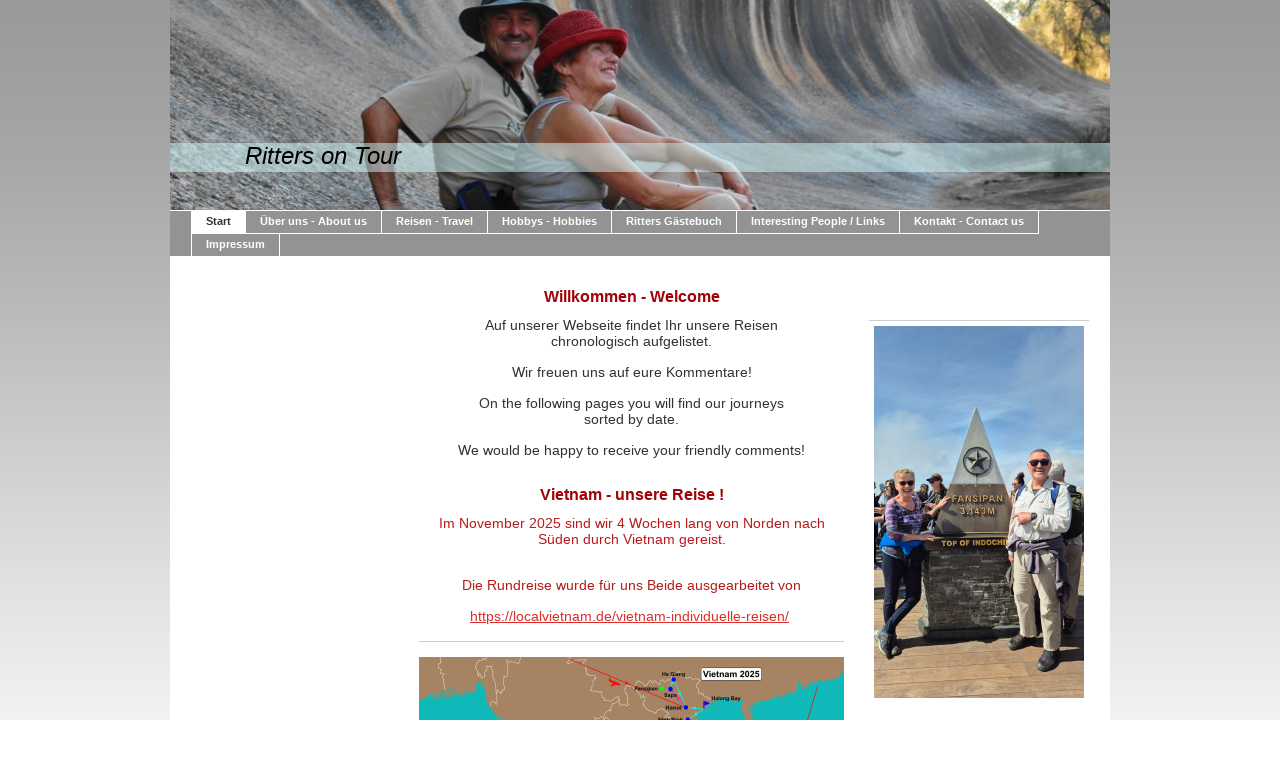

--- FILE ---
content_type: text/html; charset=UTF-8
request_url: https://www.ritters-on-tour.de/
body_size: 5966
content:
<!DOCTYPE html>
<html lang="de"  ><head prefix="og: http://ogp.me/ns# fb: http://ogp.me/ns/fb# business: http://ogp.me/ns/business#">
    <meta http-equiv="Content-Type" content="text/html; charset=utf-8"/>
    <meta name="generator" content="IONOS MyWebsite"/>
        
    <link rel="dns-prefetch" href="//cdn.website-start.de/"/>
    <link rel="dns-prefetch" href="//101.mod.mywebsite-editor.com"/>
    <link rel="dns-prefetch" href="https://101.sb.mywebsite-editor.com/"/>
    <link rel="shortcut icon" href="https://www.ritters-on-tour.de/s/misc/favicon.png?1422717617"/>
        <title>Ritters on Tour - Start</title>
    
    

<meta name="format-detection" content="telephone=no"/>
        <meta name="robots" content="index,follow"/>
        <link href="https://www.ritters-on-tour.de/s/style/layout.css?1707464929" rel="stylesheet" type="text/css"/>
    <link href="https://www.ritters-on-tour.de/s/style/main.css?1707464929" rel="stylesheet" type="text/css"/>
    <link href="https://www.ritters-on-tour.de/s/style/font.css?1707464929" rel="stylesheet" type="text/css"/>
    <link href="//cdn.website-start.de/app/cdn/min/group/web.css?1763478093678" rel="stylesheet" type="text/css"/>
<link href="//cdn.website-start.de/app/cdn/min/moduleserver/css/de_DE/common,counter,shoppingbasket?1763478093678" rel="stylesheet" type="text/css"/>
    <link href="https://101.sb.mywebsite-editor.com/app/logstate2-css.php?site=391917264&amp;t=1768870861" rel="stylesheet" type="text/css"/>

<script type="text/javascript">
    /* <![CDATA[ */
var stagingMode = '';
    /* ]]> */
</script>
<script src="https://101.sb.mywebsite-editor.com/app/logstate-js.php?site=391917264&amp;t=1768870861"></script>
    <script type="text/javascript">
    /* <![CDATA[ */
    var systemurl = 'https://101.sb.mywebsite-editor.com/';
    var webPath = '/';
    var proxyName = '';
    var webServerName = 'www.ritters-on-tour.de';
    var sslServerUrl = 'https://www.ritters-on-tour.de';
    var nonSslServerUrl = 'http://www.ritters-on-tour.de';
    var webserverProtocol = 'http://';
    var nghScriptsUrlPrefix = '//101.mod.mywebsite-editor.com';
    var sessionNamespace = 'DIY_SB';
    var jimdoData = {
        cdnUrl:  '//cdn.website-start.de/',
        messages: {
            lightBox: {
    image : 'Bild',
    of: 'von'
}

        },
        isTrial: 0,
        pageId: 919998229    };
    var script_basisID = "391917264";

    diy = window.diy || {};
    diy.web = diy.web || {};

        diy.web.jsBaseUrl = "//cdn.website-start.de/s/build/";

    diy.context = diy.context || {};
    diy.context.type = diy.context.type || 'web';
    /* ]]> */
</script>

<script type="text/javascript" src="//cdn.website-start.de/app/cdn/min/group/web.js?1763478093678" crossorigin="anonymous"></script><script type="text/javascript" src="//cdn.website-start.de/s/build/web.bundle.js?1763478093678" crossorigin="anonymous"></script><script src="//cdn.website-start.de/app/cdn/min/moduleserver/js/de_DE/common,counter,shoppingbasket?1763478093678"></script>
<script type="text/javascript" src="https://cdn.website-start.de/proxy/apps/static/resource/dependencies/"></script><script type="text/javascript">
                    if (typeof require !== 'undefined') {
                        require.config({
                            waitSeconds : 10,
                            baseUrl : 'https://cdn.website-start.de/proxy/apps/static/js/'
                        });
                    }
                </script><script type="text/javascript" src="//cdn.website-start.de/app/cdn/min/group/pfcsupport.js?1763478093678" crossorigin="anonymous"></script>    <meta property="og:type" content="business.business"/>
    <meta property="og:url" content="https://www.ritters-on-tour.de/"/>
    <meta property="og:title" content="Ritters on Tour - Start"/>
                <meta property="og:image" content="https://www.ritters-on-tour.de/s/img/emotionheader.JPG"/>
        <meta property="business:contact_data:country_name" content="Deutschland"/>
    
    
    
    
    
    
    
    
</head>


<body class="body diyBgActive  startpage cc-pagemode-default diy-market-de_DE" data-pageid="919998229" id="page-919998229">
    
    <div class="diyw">
        <div id="container">
	<!-- start header -->
    <div id="header">
<style type="text/css" media="all">
.diyw div#emotion-header {
        max-width: 940px;
        max-height: 210px;
                background: #EEEEEE;
    }

.diyw div#emotion-header-title-bg {
    left: 0%;
    top: 68%;
    width: 100%;
    height: 14%;

    background-color: #d3f9fa;
    opacity: 0.50;
    filter: alpha(opacity = 50);
    }
.diyw img#emotion-header-logo {
    left: 1.00%;
    top: 0.00%;
    background: transparent;
                border: 1px solid #CCCCCC;
        padding: 0px;
                display: none;
    }

.diyw div#emotion-header strong#emotion-header-title {
    left: 8%;
    top: 67%;
    color: #000000;
        font: italic normal 24px/120% Helvetica, 'Helvetica Neue', 'Trebuchet MS', sans-serif;
}

.diyw div#emotion-no-bg-container{
    max-height: 210px;
}

.diyw div#emotion-no-bg-container .emotion-no-bg-height {
    margin-top: 22.34%;
}
</style>
<div id="emotion-header" data-action="loadView" data-params="active" data-imagescount="10">
            <img src="https://www.ritters-on-tour.de/s/img/emotionheader.JPG?1678323919.940px.210px" id="emotion-header-img" alt=""/>
            
        <div id="ehSlideshowPlaceholder">
            <div id="ehSlideShow">
                <div class="slide-container">
                                        <div style="background-color: #EEEEEE">
                            <img src="https://www.ritters-on-tour.de/s/img/emotionheader.JPG?1678323919.940px.210px" alt=""/>
                        </div>
                                    </div>
            </div>
        </div>


        <script type="text/javascript">
        //<![CDATA[
                diy.module.emotionHeader.slideShow.init({ slides: [{"url":"https:\/\/www.ritters-on-tour.de\/s\/img\/emotionheader.JPG?1678323919.940px.210px","image_alt":"","bgColor":"#EEEEEE"},{"url":"https:\/\/www.ritters-on-tour.de\/s\/img\/emotionheader_1.jpg?1678323919.940px.210px","image_alt":"","bgColor":"#EEEEEE"},{"url":"https:\/\/www.ritters-on-tour.de\/s\/img\/emotionheader_2.JPG?1678323919.940px.210px","image_alt":"","bgColor":"#EEEEEE"},{"url":"https:\/\/www.ritters-on-tour.de\/s\/img\/emotionheader_3.JPG?1678323919.940px.210px","image_alt":"","bgColor":"#EEEEEE"},{"url":"https:\/\/www.ritters-on-tour.de\/s\/img\/emotionheader_4.jpg?1678323919.940px.210px","image_alt":"","bgColor":"#EEEEEE"},{"url":"https:\/\/www.ritters-on-tour.de\/s\/img\/emotionheader_5.JPG?1678323919.940px.210px","image_alt":"","bgColor":"#EEEEEE"},{"url":"https:\/\/www.ritters-on-tour.de\/s\/img\/emotionheader_6.jpg?1678323919.940px.210px","image_alt":"","bgColor":"#EEEEEE"},{"url":"https:\/\/www.ritters-on-tour.de\/s\/img\/emotionheader_7.JPG?1678323919.940px.210px","image_alt":"","bgColor":"#EEEEEE"},{"url":"https:\/\/www.ritters-on-tour.de\/s\/img\/emotionheader_8.JPG?1678323919.940px.210px","image_alt":"","bgColor":"#EEEEEE"},{"url":"https:\/\/www.ritters-on-tour.de\/s\/img\/emotionheader_9.jpg?1678323919.940px.210px","image_alt":"","bgColor":"#EEEEEE"}] });
        //]]>
        </script>

    
            
        
            
                  	<div id="emotion-header-title-bg"></div>
    
            <strong id="emotion-header-title" style="text-align: left">Ritters on Tour</strong>
                    <div class="notranslate">
                <svg xmlns="http://www.w3.org/2000/svg" version="1.1" id="emotion-header-title-svg" viewBox="0 0 940 210" preserveAspectRatio="xMinYMin meet"><text style="font-family:Helvetica, 'Helvetica Neue', 'Trebuchet MS', sans-serif;font-size:24px;font-style:italic;font-weight:normal;fill:#000000;line-height:1.2em;"><tspan x="0" style="text-anchor: start" dy="0.95em">Ritters on Tour</tspan></text></svg>
            </div>
            
    
    <script type="text/javascript">
    //<![CDATA[
    (function ($) {
        function enableSvgTitle() {
                        var titleSvg = $('svg#emotion-header-title-svg'),
                titleHtml = $('#emotion-header-title'),
                emoWidthAbs = 940,
                emoHeightAbs = 210,
                offsetParent,
                titlePosition,
                svgBoxWidth,
                svgBoxHeight;

                        if (titleSvg.length && titleHtml.length) {
                offsetParent = titleHtml.offsetParent();
                titlePosition = titleHtml.position();
                svgBoxWidth = titleHtml.width();
                svgBoxHeight = titleHtml.height();

                                titleSvg.get(0).setAttribute('viewBox', '0 0 ' + svgBoxWidth + ' ' + svgBoxHeight);
                titleSvg.css({
                   left: Math.roundTo(100 * titlePosition.left / offsetParent.width(), 3) + '%',
                   top: Math.roundTo(100 * titlePosition.top / offsetParent.height(), 3) + '%',
                   width: Math.roundTo(100 * svgBoxWidth / emoWidthAbs, 3) + '%',
                   height: Math.roundTo(100 * svgBoxHeight / emoHeightAbs, 3) + '%'
                });

                titleHtml.css('visibility','hidden');
                titleSvg.css('visibility','visible');
            }
        }

        
            var posFunc = function($, overrideSize) {
                var elems = [], containerWidth, containerHeight;
                                    elems.push({
                        selector: '#emotion-header-title',
                        overrideSize: true,
                        horPos: 9.6,
                        vertPos: 77.73                    });
                    lastTitleWidth = $('#emotion-header-title').width();
                                                elems.push({
                    selector: '#emotion-header-title-bg',
                    horPos: 0,
                    vertPos: 78.9                });
                                
                containerWidth = parseInt('940');
                containerHeight = parseInt('210');

                for (var i = 0; i < elems.length; ++i) {
                    var el = elems[i],
                        $el = $(el.selector),
                        pos = {
                            left: el.horPos,
                            top: el.vertPos
                        };
                    if (!$el.length) continue;
                    var anchorPos = $el.anchorPosition();
                    anchorPos.$container = $('#emotion-header');

                    if (overrideSize === true || el.overrideSize === true) {
                        anchorPos.setContainerSize(containerWidth, containerHeight);
                    } else {
                        anchorPos.setContainerSize(null, null);
                    }

                    var pxPos = anchorPos.fromAnchorPosition(pos),
                        pcPos = anchorPos.toPercentPosition(pxPos);

                    var elPos = {};
                    if (!isNaN(parseFloat(pcPos.top)) && isFinite(pcPos.top)) {
                        elPos.top = pcPos.top + '%';
                    }
                    if (!isNaN(parseFloat(pcPos.left)) && isFinite(pcPos.left)) {
                        elPos.left = pcPos.left + '%';
                    }
                    $el.css(elPos);
                }

                // switch to svg title
                enableSvgTitle();
            };

                        var $emotionImg = jQuery('#emotion-header-img');
            if ($emotionImg.length > 0) {
                // first position the element based on stored size
                posFunc(jQuery, true);

                // trigger reposition using the real size when the element is loaded
                var ehLoadEvTriggered = false;
                $emotionImg.one('load', function(){
                    posFunc(jQuery);
                    ehLoadEvTriggered = true;
                                        diy.module.emotionHeader.slideShow.start();
                                    }).each(function() {
                                        if(this.complete || typeof this.complete === 'undefined') {
                        jQuery(this).load();
                    }
                });

                                noLoadTriggeredTimeoutId = setTimeout(function() {
                    if (!ehLoadEvTriggered) {
                        posFunc(jQuery);
                    }
                    window.clearTimeout(noLoadTriggeredTimeoutId)
                }, 5000);//after 5 seconds
            } else {
                jQuery(function(){
                    posFunc(jQuery);
                });
            }

                        if (jQuery.isBrowser && jQuery.isBrowser.ie8) {
                var longTitleRepositionCalls = 0;
                longTitleRepositionInterval = setInterval(function() {
                    if (lastTitleWidth > 0 && lastTitleWidth != jQuery('#emotion-header-title').width()) {
                        posFunc(jQuery);
                    }
                    longTitleRepositionCalls++;
                    // try this for 5 seconds
                    if (longTitleRepositionCalls === 5) {
                        window.clearInterval(longTitleRepositionInterval);
                    }
                }, 1000);//each 1 second
            }

            }(jQuery));
    //]]>
    </script>

    </div>
</div>
    <!-- end header -->
    <div id="menu">
	<div class="webnavigation"><ul id="mainNav1" class="mainNav1"><li class="navTopItemGroup_1"><a data-page-id="919998229" href="https://www.ritters-on-tour.de/" class="current level_1"><span>Start</span></a></li><li class="navTopItemGroup_2"><a data-page-id="919998230" href="https://www.ritters-on-tour.de/über-uns-about-us/" class="level_1"><span>Über uns - About us</span></a></li><li class="navTopItemGroup_3"><a data-page-id="919998248" href="https://www.ritters-on-tour.de/reisen-travel/" class="level_1"><span>Reisen - Travel</span></a></li><li class="navTopItemGroup_4"><a data-page-id="919998252" href="https://www.ritters-on-tour.de/hobbys-hobbies/" class="level_1"><span>Hobbys - Hobbies</span></a></li><li class="navTopItemGroup_5"><a data-page-id="919998288" href="https://www.ritters-on-tour.de/ritters-gästebuch/" class="level_1"><span>Ritters Gästebuch</span></a></li><li class="navTopItemGroup_6"><a data-page-id="919998287" href="https://www.ritters-on-tour.de/interesting-people-links/" class="level_1"><span>Interesting People / Links</span></a></li><li class="navTopItemGroup_7"><a data-page-id="919998289" href="https://www.ritters-on-tour.de/kontakt-contact-us/" class="level_1"><span>Kontakt - Contact us</span></a></li><li class="navTopItemGroup_8"><a data-page-id="926610858" href="https://www.ritters-on-tour.de/impressum/" class="level_1"><span>Impressum</span></a></li></ul></div>
	<div class="clearall"></div>
    </div>
    <!-- start page -->
    <div id="page">
        <!-- start navigation 2,3 -->
        <div id="navigation"><div class="webnavigation"></div></div>
        <!-- end navigation 2,3 -->
        <!-- start content -->
        <div id="content">
        <div id="content_area">
        	<div id="content_start"></div>
        	
        
        <div id="matrix_1024497280" class="sortable-matrix" data-matrixId="1024497280"><div class="n module-type-header diyfeLiveArea "> <h1><span class="diyfeDecoration">Willkommen - Welcome</span></h1> </div><div class="n module-type-text diyfeLiveArea "> <p style="text-align: center;"><span style="font-size:14px;">Auf unserer Webseite findet Ihr unsere Reisen<br/>
chronologisch aufgelistet.</span></p>
<p style="text-align: center;"> </p>
<p style="text-align: center;"><span style="font-size:14px;">Wir freuen uns auf eure Kommentare!</span></p>
<p style="text-align: center;"> </p>
<p style="text-align: center;"><span style="font-size:14px;">On the following pages you will find our journeys<br/>
sorted by date.</span></p>
<p style="text-align: center;"> </p>
<p style="text-align: center;"><span style="font-size:14px;">We would be happy to receive your friendly comments!</span></p>
<p style="text-align: center;"> </p> </div><div class="n module-type-header diyfeLiveArea "> <h1><span class="diyfeDecoration">Vietnam - unsere Reise !</span></h1> </div><div class="n module-type-text diyfeLiveArea "> <p style="text-align: center;"><span style="font-size:14px;"><span style="color:#B71C1C;">Im November 2025 sind wir 4 Wochen lang von Norden nach Süden durch Vietnam gereist.</span></span></p>
<p style="text-align: center;"> </p>
<p style="text-align: center;"> </p>
<p style="text-align: center;"><span style="font-size:14px;"><span style="color:#B71C1C;">Die Rundreise wurde für uns Beide ausgearbeitet von</span></span></p>
<p style="text-align: center;"> </p>
<p style="text-align: center;"><span style="font-size:14px;"><a href="https://localvietnam.de/vietnam-individuelle-reisen/" target="_blank">https://localvietnam.de/vietnam-individuelle-reisen/</a> </span></p> </div><div class="n module-type-hr diyfeLiveArea "> <div style="padding: 0px 0px">
    <div class="hr"></div>
</div>
 </div><div class="n module-type-imageSubtitle diyfeLiveArea "> <div class="clearover imageSubtitle imageFitWidth" id="imageSubtitle-5819785412">
    <div class="align-container align-left" style="max-width: 425px">
        <a class="imagewrapper" href="https://www.ritters-on-tour.de/s/cc_images/teaserbox_2494724486.jpg?t=1760255294" rel="lightbox[5819785412]">
            <img id="image_2494724486" src="https://www.ritters-on-tour.de/s/cc_images/cache_2494724486.jpg?t=1760255294" alt="" style="max-width: 425px; height:auto"/>
        </a>

        
    </div>

</div>

<script type="text/javascript">
//<![CDATA[
jQuery(function($) {
    var $target = $('#imageSubtitle-5819785412');

    if ($.fn.swipebox && Modernizr.touch) {
        $target
            .find('a[rel*="lightbox"]')
            .addClass('swipebox')
            .swipebox();
    } else {
        $target.tinyLightbox({
            item: 'a[rel*="lightbox"]',
            cycle: false,
            hideNavigation: true
        });
    }
});
//]]>
</script>
 </div><div class="n module-type-imageSubtitle diyfeLiveArea "> <div class="clearover imageSubtitle imageFitWidth" id="imageSubtitle-5819631330">
    <div class="align-container align-left" style="max-width: 425px">
        <a class="imagewrapper" href="https://www.ritters-on-tour.de/s/cc_images/teaserbox_2494368900.jpg?t=1762601647" rel="lightbox[5819631330]">
            <img id="image_2494368900" src="https://www.ritters-on-tour.de/s/cc_images/cache_2494368900.jpg?t=1762601647" alt="" style="max-width: 425px; height:auto"/>
        </a>

        
    </div>

</div>

<script type="text/javascript">
//<![CDATA[
jQuery(function($) {
    var $target = $('#imageSubtitle-5819631330');

    if ($.fn.swipebox && Modernizr.touch) {
        $target
            .find('a[rel*="lightbox"]')
            .addClass('swipebox')
            .swipebox();
    } else {
        $target.tinyLightbox({
            item: 'a[rel*="lightbox"]',
            cycle: false,
            hideNavigation: true
        });
    }
});
//]]>
</script>
 </div><div class="n module-type-hr diyfeLiveArea "> <div style="padding: 0px 0px">
    <div class="hr"></div>
</div>
 </div><div class="n module-type-remoteModule-counter diyfeLiveArea ">             <div id="modul_5781327041_content"><div id="NGH5781327041_" class="counter apsinth-clear">
		<div class="ngh-counter ngh-counter-skin-13d" style="height:26px"><div class="char" style="width:12px;height:26px"></div><div class="char" style="background-position:-23px 0px;width:13px;height:26px"></div><div class="char" style="background-position:-36px 0px;width:13px;height:26px"></div><div class="char" style="background-position:-49px 0px;width:13px;height:26px"></div><div class="char" style="background-position:-127px 0px;width:14px;height:26px"></div><div class="char" style="background-position:-12px 0px;width:11px;height:26px"></div><div class="char" style="background-position:-222px 0px;width:11px;height:26px"></div></div>		<div class="apsinth-clear"></div>
</div>
</div><script>/* <![CDATA[ */var __NGHModuleInstanceData5781327041 = __NGHModuleInstanceData5781327041 || {};__NGHModuleInstanceData5781327041.server = 'http://101.mod.mywebsite-editor.com';__NGHModuleInstanceData5781327041.data_web = {"content":123401};var m = mm[5781327041] = new Counter(5781327041,18401,'counter');if (m.initView_main != null) m.initView_main();/* ]]> */</script>
         </div></div>
        
        
        </div></div>
        <!-- end content -->
        <!-- start sidebar -->
        <div id="sidebar"><div id="matrix_1024497282" class="sortable-matrix" data-matrixId="1024497282"><div class="n module-type-imageSubtitle diyfeLiveArea "> <div class="clearover imageSubtitle imageFitWidth" id="imageSubtitle-5808860606">
    <div class="align-container align-center" style="max-width: 210px">
        <a class="imagewrapper" href="https://www.ritters-on-tour.de/s/cc_images/teaserbox_2487018388.png?t=1762601609" rel="lightbox[5808860606]">
            <img id="image_2487018388" src="https://www.ritters-on-tour.de/s/cc_images/cache_2487018388.png?t=1762601609" alt="" style="max-width: 210px; height:auto"/>
        </a>

        
    </div>

</div>

<script type="text/javascript">
//<![CDATA[
jQuery(function($) {
    var $target = $('#imageSubtitle-5808860606');

    if ($.fn.swipebox && Modernizr.touch) {
        $target
            .find('a[rel*="lightbox"]')
            .addClass('swipebox')
            .swipebox();
    } else {
        $target.tinyLightbox({
            item: 'a[rel*="lightbox"]',
            cycle: false,
            hideNavigation: true
        });
    }
});
//]]>
</script>
 </div><div class="n module-type-text diyfeLiveArea "> <p style="text-align: center;"><br/>
 </p> </div><div class="n module-type-hr diyfeLiveArea "> <div style="padding: 0px 0px">
    <div class="hr"></div>
</div>
 </div><div class="n module-type-text diyfeLiveArea "> <p style="text-align: center;"><span style="font-size:14px;"><strong><span style="color:#B71C1C;">Vietnamreise </span></strong></span></p>
<p style="text-align: center;"><strong><span style="color:#B71C1C;">November 2025</span></strong></p>
<p style="text-align: center;"> </p>
<p style="text-align:center;"><strong><span style="color:#undefined;"><span style="font-size:12px;">den Reisebericht findet ihr <a href="http://www.polarsteps.com/GerhildRitter/22494524-ritters-vietnamreise-2025?s=9f99d264-73c5-4cef-bd0d-3459a88bb924" target="_blank">hier</a> auf Polarsteps</span></span></strong></p>
<p> </p> </div><div class="n module-type-hr diyfeLiveArea "> <div style="padding: 0px 0px">
    <div class="hr"></div>
</div>
 </div></div></div>
        <!-- end sidebar -->
        <div class="clearall"></div>
    </div>
    <!-- end page -->
    <!-- start footer -->
    <div id="footer"><div id="contentfooter">
    <div class="leftrow">
                    <a rel="nofollow" href="javascript:PopupFenster('https://www.ritters-on-tour.de/?print=1');"><img class="inline" height="14" width="18" src="//cdn.website-start.de/s/img/cc/printer.gif" alt=""/>Druckversion</a> <span class="footer-separator">|</span>
                <a href="https://www.ritters-on-tour.de/sitemap/">Sitemap</a>
                        <br/> © Gerhild Ritter<br/>
<br/>
Erstellt mit <a rel="nofollow" href="https://www.ionos.de/websites/homepage-erstellen" target="_blank">IONOS MyWebsite Privat</a>.
            </div>
    <script type="text/javascript">
        window.diy.ux.Captcha.locales = {
            generateNewCode: 'Neuen Code generieren',
            enterCode: 'Bitte geben Sie den Code ein'
        };
        window.diy.ux.Cap2.locales = {
            generateNewCode: 'Neuen Code generieren',
            enterCode: 'Bitte geben Sie den Code ein'
        };
    </script>
    <div class="rightrow">
                    <span class="loggedout">
                <a rel="nofollow" id="login" href="https://login.1and1-editor.com/391917264/www.ritters-on-tour.de/de?pageId=919998229">
                    Login                </a>
            </span>
                
                <span class="loggedin">
            <a rel="nofollow" id="logout" href="https://101.sb.mywebsite-editor.com/app/cms/logout.php">Logout</a> <span class="footer-separator">|</span>
            <a rel="nofollow" id="edit" href="https://101.sb.mywebsite-editor.com/app/391917264/919998229/">Seite bearbeiten</a>
        </span>
    </div>
</div>
            <div id="loginbox" class="hidden">
                <script type="text/javascript">
                    /* <![CDATA[ */
                    function forgotpw_popup() {
                        var url = 'https://passwort.1und1.de/xml/request/RequestStart';
                        fenster = window.open(url, "fenster1", "width=600,height=400,status=yes,scrollbars=yes,resizable=yes");
                        // IE8 doesn't return the window reference instantly or at all.
                        // It may appear the call failed and fenster is null
                        if (fenster && fenster.focus) {
                            fenster.focus();
                        }
                    }
                    /* ]]> */
                </script>
                                <img class="logo" src="//cdn.website-start.de/s/img/logo.gif" alt="IONOS" title="IONOS"/>

                <div id="loginboxOuter"></div>
            </div>
        

    <!-- end header -->
    <div class="clearall"></div>
    </div>
</div>
<div id="background"></div>
    </div>

    
    </body>


<!-- rendered at Wed, 03 Dec 2025 15:37:19 +0100 -->
</html>
